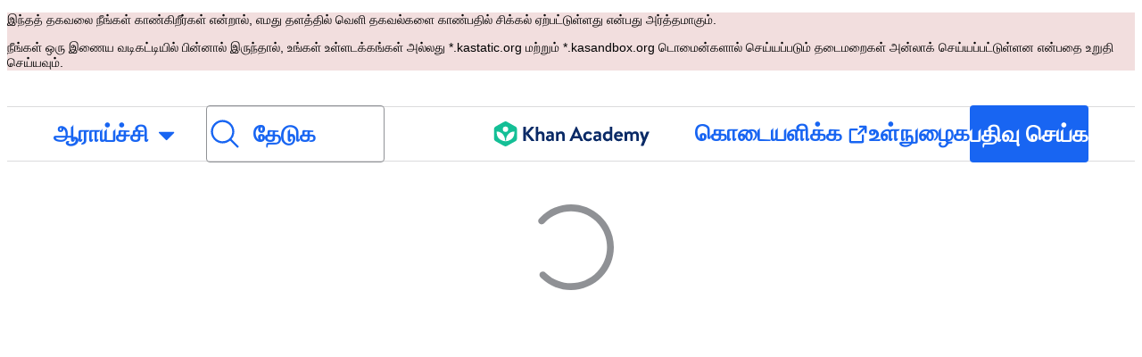

--- FILE ---
content_type: text/javascript
request_url: https://cdn.kastatic.org/khanacademy/848314.e779c5c5bb944df9.js
body_size: 16149
content:
"use strict";(self.webpackChunkkhanacademy=self.webpackChunkkhanacademy||[]).push([["848314"],{126661:function(e){e.exports=JSON.parse('{"5yIPLp":["அடடே!"],"30ETT4":["மன்னிக்கவும் நீங்கள் பதிவேற்ற முயற்சி செய்யும் பக்கம் இல்லை."],"DxWYIs":["கான் அகாடமி முகப்புப்பக்கத்திற்கு செல்லவும்"],"XSlm/0":["இந்த பிரச்சனை தொடர்ந்தால் அல்லது ஏதோவொன்றை நீங்கள் சரி இல்லை என நினைத்தால் தயவு செய்து எங்களுக்கு தெரிவிக்க வேண்டிய இணைப்பு <0>",["0"],"</0> நாங்கள் அதை கண்காணிக்கிறோம்."],"CpcmBV":["அறிக்கையை அனுப்பவும்"],"UV0J8D":["அம்ஹரிக்"],"8HV3WN":["அரபு மொழி"],"zoLu4j":["அசாமி"],"/IkoRr":["அஜர்பைஜானி"],"KhEBDR":["பல்கேரியன்"],"6e+N4u":["பங்களா"],"w9VTXG":["செக்"],"Fo2vDn":["டேனிஷ்"],"DDcvSo":["ஜெர்மன்"],"CZXzs4":["கிரேக்கம்"],"lYGfRP":["ஆங்கிலம்"],"65A04M":["ஸ்பானிஷ்"],"JFI3iH":["பர்ஸியன்"],"DoPN1H":["டாரி"],"nLC6tu":["பிரெஞ்சு"],"RCpRdY":["புல்ஃபுல்தே"],"sGpqyx":["குஜராத்தி"],"3oTCgM":["எபிரேயம்"],"tGjibo":["இந்தி"],"mkWad2":["ஹங்கேரியன்"],"AkeObK":["அர்மீனியன்"],"BQukYF":["இந்தோனேசியன்"],"rJl8hp":["ஐஸ்லாண்டிக்"],"Lj7sBL":["இத்தாலியன்"],"dFtidv":["ஜப்பானியன்"],"17Lyf3":["ஜோர்ஜியன்"],"F/vx72":["காசாக்"],"Fb6WVr":["கெமர்"],"ffJEXe":["கன்னடம்"],"h6S9Yz":["கொரியன்"],"1v5xlu":["கிர்கிஸ்"],"Ot2qtY":["லிதுவேனியன்"],"/0YsGP":["லாட்வியன்"],"sBc/n8":["மங்கோலியன்"],"vKSpmV":["மராத்தி"],"tF97tn":["மலாய்"],"WRBPIL":["பர்மிய"],"P1x1Fb":["நார்வேயன் போக்மால்"],"KIjvtr":["டச்சு"],"S8nPbQ":["ஓடியா"],"u9RZ7+":["பஞ்சாபி"],"trnWaw":["போலந்து"],"xmWhgF":["பஷ்தூ"],"R7+D0/":["போர்ச்சுகீஸ் (பிரேசில்)"],"512Uma":["போர்ச்சுக்கீஸ் (போர்ச்சுகல்)"],"uJc01W":["ரோமானியன்"],"nji0/X":["ரஷ்யன்"],"T6KlzR":["கின்யர்வான்டா"],"dZWZsK":["அமெரிக்கன் குருடிய மொழி"],"paESr6":["ஸ்லோவாக்"],"LSdcWW":["ஸ்லோவேனியன்"],"bE1aWK":["சோமாலி"],"pVxf7b":["அல்பேனியன்"],"9aBtdW":["செர்பியன்"],"UaISq3":["ஸ்வீடிஷ்"],"Yz+oFV":["சுவாஹிலி"],"fb427h":["தமிழ்"],"2SnOmG":["தெலுங்கு"],"SUr44j":["தாய்"],"Kz91g/":["துருக்கி"],"V9+2pH":["உக்ரைனியன்"],"tmwuH9":["உருது"],"b1dG47":["உஸ்பெக்"],"fROFIL":["வியட்நாமியன்"],"89WBNx":["க்ஸோசா"],"6imsQS":["சீனம் (எளிமைப்படுத்தப்பட்டது)"],"DM4gBB":["சீன (பாரம்பரியமான)"],"+v7Dt7":["சுலு"],"bFN8L2":["கான் அகாடமி"],"7WMgxm":["குக்கீ முன்னுரிமைகள்"],"95eO8i":["கீழ்த்தாள்"],"uyJsf6":["எம்மைப் பற்றி"],"qdyV/M":["செய்திகள்"],"k4I7F8":["தாக்கம்"],"3uNIbB":["எமது குழு"],"PJzAMT":["பயிற்சிப் பணியாளர்கள்"],"CvSqQ9":["எங்கள் உள்ளடக்க ஆளுமைகள்"],"Jil/1G":["எமது தலைமைத்துவம்"],"9E65Ob":["எமது ஆதரவாளர்கள்"],"9CgBjH":["எமது பங்களிப்பாளர்கள்"],"K9Kun2":["எங்கள் நிதி பற்றிய விவரங்கள்"],"AranlS":["கான் அகாடமியில் தொழில் வாய்ப்புகள்"],"V+D/YP":["வேலை வாய்ப்புக்கள்"],"4IGEAO":["பயிற்சிப் பணியாளர் வாய்ப்புகள்"],"jfC/xh":["தொடர்பு கொள்ள"],"CRzGla":["உதவி மையம்"],"2TKQsS":["சமூக ஆதரவு"],"ivZpKd":["உங்கள் கதையைப்  பகிர"],"skyYBR":["ஊடகம்"],"Ks5GjD":["எங்கள் குறுஞ்செயலியை பதிவிறக்க"],"pLJXWn":["பாடங்கள்"],"+DEogc":["மொழியை மாற்ற"],"8QSwA8":["தன்னார்வலராக"],"UBFThq":["இலவச உலகத்தரம் வாய்ந்த கல்வியை யாவருக்கும் எங்கேயும் வழங்குவதே எங்கள் நோக்கம்."],"M7sk0o":["கான் அகாடமி என்பது ஒரு 501(c)(3) இலாப நோக்கமற்ற நிறுவனம்."],"+AYB0D":[["donateLink"]," அல்லது ",["volunteerLink"]," இன்றே இணையுங்கள்!"],"2jJHJV":["தள வழிகாட்டி"],"Emv+V7":["பயன்பாட்டு விதிமுறைகள்"],"LcET2C":["தனியுரிமைக் கொள்கை"],"lRwK0n":["மிட்டாய் அறிவிப்பு"],"wZQPfd":["அணுகல் அறிக்கை"],"RdmuDi":["முகநூலில் எங்களை பின் தொடர"],"iofwjj":["டுவீட்டரில் எங்களை பின் தொடர"],"LP2oeZ":["இன்ஸ்டாகிராமில் எங்களை பின் தொடர"],"Ng063n":["கொடையளிக்க"],"JNCzPW":["நாடு "],"J/GZmc":["அமெரிக்க ஐக்கிய நாடு."],"7GbHlU":["இந்தியா"],"J6PdvT":["மெக்சிகோ"],"P7k2N+":["பிரேசில்"],"vXIe7J":["மொழி"],"3c+rtT":["ஆப் ஸ்டோரில் பதிவிறக்கவும்"],"4+X0DJ":["அதை Google Play இல் பெறவும்"],"Bz2rUd":["பாடங்கள், திறன்கள், மற்றும் காணொலிகளைத் தேடுங்கள்"],"A1taO8":["தேடுக"],"wELyS0":["முக்கிய உள்ளடக்கத்திற்கு செல்க"],"sQia9P":["உள்நுழைக"],"e+RpCP":["பதிவு செய்க"],"vcpc5o":["மூடு பட்டி"],"GSr0rF":["மெனு திறக்கவும்"],"54A7TN":["சுழி பட்டியல்"],"poutdK":["பக்கம் தலைப்பு"],"0m7I0y":["மன்னிக்கவும்! நீங்களோ தேர்வுகளில் வேலை செய்யும் போது (புதிர்கள், பிரிவு சோதனைகள், பாட தேர்வுகள் மற்றும் தேர்ச்சி சவால்கள்) நான் செயலிழக்கிறேன். உங்கள் உதவியின்றி உங்களுக்குத் தெரிந்ததை காட்ட இது உங்கள் வாய்ப்பு.\\n\\nமீண்டும் தொடங்க, மூடுதலின் 5 நிமிடங்களுக்கு பிறகு காத்திருந்து, அல்லது மேலே உள்ள தேநீரொன்றையும் முடிக்கவும், நான் வெள்ளை வேலைக்கு திரும்பி திட்டமிடுவேன்!"],"gicxYl":["மன்னிக்கவும், ஆனால் இந்தப் பக்கத்தில் நான் கிடைக்கவில்லை. எனது உதவியின்றி நீங்கள் என்னை அறியலாம். நீங்கள் இதை செய்ய முடியும்!"],"I6uwWJ":["[நேற்று]"],"9JNVLA":["நாளை "],"sTpCUV":["உங்கள் ஆசிரியர், ",["teacherName"],", **",["time"],"** வரை அன்பு முறைமையை அணைத்திருக்கிறார், எனவே நான் இன்னும் பாதுகாப்புடன் பேச முடியவில்லை. உங்கள் ஆசிரியர்களில் யாரும் எந்த நேரத்திலும் தியான முறைமையை முடிக்கலாம்."],"4tqRSO":["உங்கள் ஆர்வத்தை அணைத்துவிட்டது போல தெரிகிறது. இந்த செயல்பாட்டை இயக்குவதற்கு, [கண்மிகோ அமைப்புகள்](",["url"],") மீண்டும் கொண்டு வாரவும்."],"gjn6gJ":["கான் பண்பு বর্তমানে பயன்பாட்டிற்குப் பள்ளியின் இல்லை"],"LYocXy":["கமிகோ வசீகரம் முடக்கப்பட்டது"],"JKxauc":["கமிகோ குரலை நிறுத்தவும்"],"vBf+wr":["காணமிகோ குரலை இயக்கவும்"],"TVEatU":["ஒலிக்குறிக்கையை முடக்கப்பட்டது"],"dWNML2":["மொழி ஒலிப்பைப் போடாதே"],"pKFHf1":["ஒலிக்குறிக்கையைத் TURN ON செய்யுங்கள்"],"+lD/SN":[["seconds","plural",{"one":["வினை நன்கொளியவில்லை. அடுத்த முயற்சி ","#","s இல் இருக்கும்"],"other":["வினை நன்கொளியவில்லை. அடுத்த முயற்சி ","#","s இல் இருக்கும்"]}]],"bRvZvA":[["totalPageCount"]," -இன் ",["currentPage"]],"ntZb6F":["உங்கள் விருப்ப மொழி இப்போது ",["0"]," என்பதாக அமைக்கப்பட்டுள்ளது. நீங்கள் இதைக் கண்மிகோ விருப்பங்களில் எப்போதும் மாற்றலாம்."],"N3o+Wo":[["languageLocalName"]," - இயல்புநிலை"],"kf83Ld":["உருவானது எந்தவொரு தயாராக்கத்திற்கும் தடை"],"OolvvN":["அடடா! உங்கள் பயனர் கணக்கின் தகவலை ஏற்றுவதில் சிக்கல் ஏற்படுகிறது என்று தோன்றுகிறது."],"FgAxTj":["வெளியேறு"],"lCF0wC":["புதுப்பி"],"kU8xDj":["ஆசிரியர்களுக்கான கண்ணூட்டம்"],"2POOFK":["இலவசம்"],"Kzy2d8":["மேலும் தகவல்"],"sW5OjU":["இந்தத் தேவை நடைமுறைபடுத்தப்படுகிறது"],"LLAa/9":["விருப்பத்திற்குட்பட்டது"],"y5p2bQ":["நீங்கள் அறிவீர்களா?"],"XnGvPC":["நீங்கள் யார் என்றாலும், கன் அகாடமியில் மேலும் ஒரு திறனைப் பெறுவதன் மூலம் கற்றல் வளர்ச்சி பெற முடியும்."],"I4wbpi":["கற்கர்கள்  spent ",["actualMinutes"]," பெல்லியோன வினயங்கள் களிபிராத்தி insidersி பற்புகும் ",["aproxMinutes"]," கன்ட்ஸைகள் ",["actualYears"]," களிபிராத்தித்த வினயங்களில conjunction છે."],"dHTAm0":["கற்றல் செயல்பாடுகள்"],"MNUEEb":["பெற்றோர்கள் கருவிகள்"],"44n5bf":["ஆசிரியர் கருவிகள்"],"9h7zb4":["நிர்வாகக் கருவிகள்"],"fWzAbm":["என் ஆவணங்கள்"],"mGNs+z":["எழுத்து பயிற்சி"],"YzeZW2":["எழுத்து பயிற்சியாளர் (ஆங்கிலம் மட்டும்)"],"+G6nmv":["கான்மாகோ"],"mALQCE":["அடடா. ஏதோ தவறு நடந்துவிட்டது. தயவுசெய்து மீண்டும் முயற்சிக்கவும்."],"zglT3i":["அதைப் பார்த்து அதன் பாடநெறிகளைப் பார்க்க ஒரு வகையைத் தேர்ந்தெடுக்கவும்"],"8tjQCz":["ஆராய்ச்சி"],"p6NueD":["புதிய"],"cV9Teo":["மெனுவை ஆராய்க"],"4q1KwJ":["முதன்மை மெனு"],"lc8w5L":[["0"]," துணை பட்டி"],"mQn6gx":["கான் அகாடமி பற்றி"],"qYpD+t":["அறிவிப்புகள் இல்லை. நீங்கள் கற்பதற்கு திரும்பச் செல்லலாம்!"],"iDNBZe":["அறிவிப்புகள்"],"U9EEUz":["உங்களிடம் புதிய அறிவிப்பு உள்ளது"],"Ll6jbj":["உங்கள் புள்ளிகளை கோர உள்நுழைக"],"tJU0+a":["கான் அகாடமி வகுப்பு அறை"],"2XZ3pO":["கற்கும் முகப்பு"],"FyqC6I":["ஆசிரியர் முகப்பு"],"iAq5NJ":["பெற்றோர் முகப்பு"],"n+cdSt":["நிர்வாகி முகப்பு"],"Tz0i8g":["அமைப்புகள்"],"c3XJ18":["உதவி"],"rw3/co":["பயனர் மெனு"],"HMmg5J":["நீங்கள் ஒரு இணைய வடிகட்டியில் பின்னால் இருந்தால், உங்கள் உள்ளடக்கங்கள் அல்லது *.kastatic.org மற்றும் *.kasandbox.org டொமைன்களால் செய்யப்படும் தடைமறைகள் அன்லாக் செய்யப்பட்டுள்ளன என்பதை உறுதி செய்யவும்."],"VvXNI+":["இந்தத் தகவலை நீங்கள் காண்கிறீர்கள் என்றால், எமது தளத்தில் வெளி தகவல்களை காண்பதில் சிக்கல் ஏற்பட்டுள்ளது என்பது அர்த்தமாகும்."],"8OXcXf":["கான் அகாடமி இந்த உலாவியை ஆதரிக்கவில்லை."],"WmAVp8":["கான் அகாடமி பயன்படுத்த நீங்கள் வேறொரு வலை உலாவியைப் மேம்படுத்த வேண்டும்."],"fcsdyP":["புதுப்பிக்கத் தொடங்க கீழே உள்ள விருப்பங்களில் ஒன்றைத் தேர்ந்தெடுக்கவும்."],"XE1uP/":["மோசில்லா ஃபயர் ஃபாக்ஸ்"],"LGPRM7":["மைக்ரோசாஃப்ட் விளிம்பு"],"RRPFHD":["கூகுள் குரோம்"],"RxZ9Rz":["அடடா, ஒரு பிழை நேர்ந்துவிட்டது போல் தெரிகிறது. நீங்கள் இப்பொழுது ",["refreshLink"]," செய்யவேண்டும். இந்த பிரச்சனை நீடித்தால், ",["issueLink"],"."],"vx1ZqM":["எங்களிடம் சொல்லுங்கள்"],"zSmxHz":["புதுப்பி"],"/smmSS":["என்னை வழிகாட்டு"],"1okPHv":["நான் உடனடியாக செயலக்குழியில் இல்லை காரணத்தால் காத்திருந்து நீங்கும். பின்னர் தயவுசெய்து முயலவும்."],"o2CMkd":["உங்கள் ஆசிரியரின் அரட்டை நடத்தைமற்றோடு சேரவவிற்கு திரும்புங்கள்!\\n\\nமீண்டும் உங்களின் முழு திறன்களும் உங்களிடமிருக்கின்றன, நான் வளர்ந்துகொள்ள சிறந்த ஆசிரியராக இருப்பேன்!"],"d046ny":["இது உங்கள் மாணவர் பார்வை!\\n\\n**உங்கள் மாணவர்களைச் சந்திக்கும் போது இருப்பதைப்போல் நான் பதிலளிப்பேன்.** எனக்கு ஒரு சுழல் கொடுங்கள்!"],"8w5L2z":["இந்த உரையாடலை மீள தொடங்கும்போது ஒரு பிழை ஏற்பட்டது. மீண்டும் முயற்சிக்க வெள்ளா, பக்கம் புதுப்பிக்க அல்லது புதிய உரையாடலைத் தொடங்கவும்."],"vPF04k":["புதிய உரையாடலை தொடங்கவும்"],"nrFaq8":["நான் கான் மிகோ - உங்கள் AI பட்டியல் உதவி. எனது அலுவலர்களுக்கும் மாணவர்களுடனும் புதிய இலக்குகளை அடைய உதவும்."],"9KpdYV":["நான் இன்னும் புதியவன் என்பதால் கொஞ்சம் தவறுகள் செய்யவும். உங்கள் தவறுகள் கண்டுபிடிப்பினால், எங்க வீடு வாசல் அடையாளத்துக்கு கிளிக் செய்யவும். உதாரணமாக, நான் உங்களுக்கு தவறான கணிதத்தை அளித்தால், திரும்புமின் வாசல் கிளிக்கவும்."],"2owsjT":["என்னை பாதுகாப்பாகப் பயன்படுத்த சில குறிப்புகள்:\\n- எனக்கு அனுப்பும் செய்திகளில் எந்தவொரு தனிப்பட்ட விவரங்களையும் உள்ளடக்க வேண்டாம்.\\n- மாணவர்கள் கான் மிகோவைப் பயன்படுத்தினால், அவர்களிடமிருந்து உரையாடல்கள் குறித்து மதிப்பீடு செய்ய உரையாடல் வரலாற்றைப் பயன்படுத்தவும்."],"xQ7e1K":["\\"எனக்கு புரிகிறது\\" என்பதனை கிளிக் செய்யவும்"],"5ZRfjk":["நான் புரியுகிறேன்"],"B+a5lu":["வணக்கம். நான் ",["CHAT_BOT_NAME"]," - உங்கள் AI வழிகாட்டி. நான் கான் அகாடமியில்மூலம் கற்றல் தீர்வுகளை வழங்க AI உதவியைப் பயன்படுத்துகிறேன். இது எனக்கு மிகுந்த மகிழ்ச்சி!"],"Z7obhq":["நான் இன்னும் புதியவன் என்பதால் கொஞ்சம் தவறுகள் செய்யவும். உங்கள் தவறுகள் கண்டுபிடிப்பினால், எங்க வீடு வாசல் அடையாளத்துக்கு கிளிக் செய்யவும். உதாரணமாக, நான் உங்களுக்கு தவறான கணிதத்தை அளித்தால், திரும்புமின் வாசல் கிளிக்கவும்."],"tGm0Ui":["இன்னும் கற்று தொடங்க \\"எனக்கு புரிகிறது\\" என்பதனை கிளிக் செய்யவும்."],"+ZEIt5":["இந்த உள்ளடக்கத்தைப் பார்க்க உங்களுக்கு அனுமதி இல்லை"],"7p5kLi":["முகப்பு பலகை"],"/+PQ0p":["எனது பிடித்தவை"],"GdgCoi":["திட்டம்"],"hYgDIe":["உருவாக்கு"],"aBVFl3":["பகுப்பு செய்யவும் "],"XYLcNv":["ஆதரவு"],"rjZpLn":["கற்க"],"g20SMS":["எல்லா கருவிகள்"],"nuwdKq":["வண்டல பெருக்க"],"Nj+Ngg":["பல்வேறு தலைப்புகளில் ப்லுக்கெட் கேள்விகளை உருவாக்கவும்."],"CS/SbE":["உரைத்தொகுப்புக"],"tMBxOA":["மாணவர்களுக்கான எளிதான புரிதலுக்கு உதவ கையுறுத்தப்படும் பகுதிகளாக சிக்கலான உரைகளை உடைத்தல்."],"vbmUWQ":["வகுப்பு செய்தித்தாள்"],"W50dNO":["வகுப்பின் செயல்பாடுகள் பற்றிய பெற்றோருக்கு தகவலை வழங்குவதற்குப் பிற வார்த்தைகளில் இல்லை."],"EBVjqh":["வகுப்பு கணிப்பு"],"3gVo6T":["மாணவர்களின் செயல்திறன் மற்றும் போக்குகளை மதிப்பீடு செய்யவும்."],"STbjD9":["தெளிவான வழிகாட்டுதல்"],"Ga7ky/":["ஒதுக்கீடுகள் மற்றும் செயல்பாடுகளுக்கான சுருக்கமான, பின்பற்ற எளிய உத்தரவுகளை உருவாக்கவும்."],"qBRiWp":["விவாத ஊக்கங்கள்"],"8/3TIn":["உருக்கொட்டல்களுடன் நாட்டிய விரைவுகளை உருவாக்குக."],"aCVoMU":["வெளியேறும் டிக்கெட்"],"3/zyuh":["மாணவரின் புரிதலில் சோதனை செய்ய வினாக்களை உருவாக்குக."],"lurblM":["மகிழ்ச்சி வகுப்பு சுருக்கக் கவிதை"],"l9/Eie":["சமச்சீர் வகுப்பின் நியாபககால நிமிடங்களை கவிதைத் தொகுப்பில் மாற்றுக."],"L2iOam":["IEP உதவியாளர்"],"ATszcS":["தனிப்பட்ட தொழில்நுட்ப ஒலிமிதங்களாக ை விளக்கங்களைக் கொண்டுவரும் பாலி தேவாடிநீரின் இலக்கிய ஒழுங்கு அமையவும்."],"raPyFk":["குறிப்பு: இக்கட்டுரை ஒரு வரைவு மட்டுமே மற்றும் முழுமையான அல்லது இறுதி தனிப்பட்ட கல்வி திட்டம் அல்ல. இது உங்கள் தொழில்முறை தீர்மானம், மதிப்பீடு மற்றும் பகுப்பாய்வை அடிப்படையாக கொண்டு மேலும் சிறப்பிக்கப்படவேண்டும். இறுதி தனிப்பட்ட கல்வி திட்டம் மாணவரின் குறிப்பிட்ட தேவைகளுக்கு உருப்படியாக இருக்க வேண்டும் மற்றும் அனைத்து செல்லுபடியாகும் பள்ளிக் கொள்கைகள் மற்றும் சட்ட அவசரங்களுக்கு இணங்க இருக்க வேண்டும் என்பதை உறுதி செய்யவும்."],"PABCoQ":["தகவல்படுத்தல் உரை"],"+5oSbW":["பல்வேறு தலைப்புகளில் தகவல்தொகுப்பை உருவாக்கவும்."],"2eGv97":["கற்றலின் நோக்கம்/கள்கள்)"],"fhWySS":["வழிகாட்ட கள அரியவியல் கற்றல் இலக்குகளை உருவாக்கவும்."],"yz86U+":["பாட சொந்தக் கறிகாலை"],"dNLWvw":["மாணவர்களை ஈர்க்க கண் திறமிக்க பாட தொடர்களின் திட்டம்."],"7VH3iq":["பாடத்திட்டம்"],"jUgF81":["உங்கள் கல்வியியல் மற்றும் மாணவர்களின் தேவைகளுக்கு பொருந்திய கட்டமைப்பு மற்றும் விரிவான பாடத்திட்டங்களை உருவாக்கவும்."],"T/DpUW":["பரிந்துரை மடக்கு"],"uR2rux":["விருப்பமுடைய பரிந்துரைகள் லேட்டர் உருவாக்கவும்."],"lOyyM+":["தரப்படுத்தி"],"QlT8fo":["குறிப்பிட்ட உரையின் ஒப்பனைப்படுத்தலை வடிவமைக்கவும்."],"3kaL7s":["இது தொடர்புடையதாக மாற்றவும்!"],"digxmc":["வகுப்பு செயல்பாடுகளை ஊக்கப்படுத்த மாணவர்களின் வாழ்க்கை மற்றும் ஆர்வங்களுடன் பாட இணைப்பு."],"FPglUm":["பல்வேறு தேர்வின் புதிர்"],"/M65nx":["எவ்வளவோ தலைப்புகளில் மதிப்பீடு செய்யப்படும் பவன் தேர்வர்களை உருவாக்கவும்."],"+g7tug":["கேள்விகள் கட்டமைப்பு"],"/WQtks":["சிறப்பமான பயிற்சிப் பிரிவிற்கான கேள்விகளை உருவாக்கவும்."],"uyfMbO":["உலக சார் பின்னணி உருவாக்கி"],"UkRw+r":["பாட தலைப்புகளை ஈர்க்கக்கூடிய உலகமெய் எடுத்துக்காட்டுகளும் பயன்பாடுகளும் இணைக்கவும்."],"5wpHZE":["ஒதுக்கீடுகளை பரிந்துரைக்கவும்"],"8FGeto":["உங்கள் மாணவர்கள் அடுத்தது எதைச் செய்ய வேண்டும் என பரிந்துரை பெறவும்."],"BMaOsq":["எனது அறிவினை புதுப்பிக்கவும்"],"4sNijO":["பல்வேறு பாடப்பகுதிகளில் உள்ளடக்க அறிவைப் புதுப்பிக்கவும்."],"Av4Quo":["அறிக்கை அட்டை கருத்துக்கள்"],"eywkhV":["தனிப்பட்ட, கட்டுமான அறிக்கை அட்டைக்கு கருத்துக்களை உருவாக்குக."],"SUMESK":["ரூப்ரிக் உருவாக்குபவர்"],"tyElK2":["விருப்பங்களையும் மதிப்பிடல்களையும் எளிதாக்க உறுதிப்படுத்தங்களுக்கு தெளிவான, விவரிக்கையான மதிப்பீட்டு நிரலை உருவாக்குவதில்."],"Zwepwv":["புத்திசாலி இலக்கு எழுதுபவர்"],"4Elzs6":["குறிப்பிட்ட, அளவிடக்கூடிய, அடையக்கூடிய, சம்மந்தப்பட்ட மற்றும் நேரடியாக இருக்கும் இலக்குகளை உருவாக்குக."],"mG3XdJ":["மாணவரின் உரையாடலின் வரலாற்றை சுருக்குங்கள்"],"loyiva":["அமூடிய பாதிமத்தான ",["0"]," மற்றும் ",["0"]," வரைக்கும் ஆராதனை ",["1"]," நிறுத்துக (ஆரம்ப ",["2"],")"],"7tCbFU":["உரை மறுபதிப்பை உருவாக்குதல்"],"Kjd5mW":["உங்கள் வழிகாட்டு தேவைகளை ஏற்ற முடிவுப் பகுதியில் உள்ள உரையை மாற்றவும்."],"8y87Qt":["GPT உடன் பேசுக"],"v6tFeC":["GPT-4o மோட்டலுடன் ஒரு உரையாடல் உட்புகுதல்."],"sRuvak":["உங்கள் குழந்தைகளின் செயல்திறனையும் நாட்டத்தொடர்களையும் ஆய்வு செய்யுங்கள்."],"2B2uRU":["இப்போது உங்கள் குழந்தைகள் பணிக்கணாக பரிந்துரைகளை பெறுங்கள்."],"wsNMma":["குழந்தை அரட்டையின் வரலாற்றை சுருக்கவும்"],"hgUMw3":["குழந்தை கான் மிகோ அரட்டைத் தொகுப்புகளின் சுருக்கங்களிலிருந்து நுண்ணறிவு பெறுங்கள்."],"rlC+mB":["பாடம் சுருக்க பேச்சு"],"xjd6X0":["ஒரு பாடத்தின் தனித்தன்மைகளைப் பற்றிய ஒரு சுருக்க வாரம் அல்லது பல பள்ளிகளில் ஒரு மாணவர் முன்னேற்றத்தின் சார்ந்து பெறவும்."],"wwCRjg":["பள்ளி செய்திமடல்"],"l2Uboz":["ஆசிரியர்களைக் கலந்துகொள்ளவும் பள்ளி நடவடிக்கைகள் குறித்த தகவல்களை தகவல்களை உடன் முழுவிதான கர்த்தி பத்திரிகைகளை தயாரிக்கவும்"],"RgmNpB":["கேள்விகளை உருவாக்குகிறது..."],"bfgr/e":["கேள்வி/ வினா"],"x5qQ1g":["பதில் ",["letter"]],"NOdFZR":["உருவாக்குகிறது..."],"b3G8+O":["இது சில நிமிடங்கள் எடுக்கலாம்."],"iSht+l":["இந்த புலம் காலியாக இருக்க முடியாது."],"Oi/9VQ":["இந்த புலத்தில் HTML குறிச்சொற்கள் இருக்க முடியாது."],"nJyysv":["ஏற்கென கேட்கப்பட்ட பதில்கள் அனுமதிக்கப்படாது."],"cvWIZI":["கேள்வியை தவிர்க்கவும்"],"OzPckO":["கேள்வியை வைத்திருக்கவும்"],"STxlMY":["வினா தொகுப்பு தலைப்பு"],"n5rGs6":["கேள்வி தொகுப்பு விளக்கம்"],"enzGAL":["கேள்விகள்"],"6foA8n":["நீங்க உறுதியாக சொல்கிறீர்களா?"],"zLZGr1":["இந்த கேள்வியை நிச்சயமாக நீக்க நீங்கள் உறுதியாக இருக்கிறீர்களா?"],"dEgA5A":["ரத்து செய்"],"IatsLx":["அழிக்கக்கேள்வி "],"xLGAhW":["கான்மிகோவின் டெக்கிலிருந்து கேள்வி ஒன்றை சேர்"],"SHsjTW":[["num","plural",{"one":[["used"]," / ","#"," எழுதி"],"other":[["used"]," / ","#"," எழுத்துக்கள்"]}]],"YyEvbd":["கணித விசையகம் மூடு"],"39XxYd":["கணித விசையகத்தை திறக்கவும்"],"UvvCgn":["கணித உள்ளீட்டு பெட்டி"],"mmv7Cy":["சிறப்புக் கூற்றினை நீக்கு"],"jJXcKe":["சிறப்புக் கூற்றினை சேர்"],"bmBH4p":["குறிப்பு #",["pos"]],"wyOokZ":[["error"]," காட்சிப் படுத்தலில் பிழை"],"P6KUyP":["உங்கள் பதில் கிட்டத்தட்ட சரியானதாகவும், ஆனால், தாராளமாக பை குறித்து நீங்கள் எழுதலாம். பை மடங்குகள் போல 12 பை அல்லது 2/3 பை செருகி பதியுங்கள்."],"3Bkx/M":["இன்னும் இந்த கேள்விக்கு பதிலளிக்க வேண்டிய பல பகுதிகள் உள்ளன."],"Ctob3N":["எங்களால் உங்களது பதிலை புரிந்துக்கொள்ள முடியவில்லை. உங்கள் பதிலை கூடுதல் உரை அல்லது குறியீடுகளில் சரிபார்க்கவும்."],"dPoQy+":["உங்கள் பதில் கிட்டத்தட்ட சரியானதாகும், ஆனால் அதை எளிமைப்படுத்த வேண்டும்."],"Vg6lSH":["உங்கள் பதில் கிட்டத்தட்ட சரியானதாகும், ஆனால் இறுதியில் ஒரு <code>\\\\%</code> காணப்படவில்லை."],"5FfeVU":["நான் ஒரு கணினி. நீங்கள் (*) குறியை பெருக்கல் குறியாகப் பயன்படுத்தினால் நான் பெருக்கலை மட்டும் புரிந்து கொள்வேன்."],"sayGrO":["உங்கள் பதில் காலியாக உள்ளது."],"+7XVX0":["உங்கள் பதில்களை சுருக்கவும்."],"qnjH1N":["உங்கள் பதில் தவறான நிலைமை கொண்ட மாறி ஒன்றை உள்ளடக்குகிறது."],"we8KJd":["உங்கள் பதில் தவறான மாறி எழுத்தை உட்கொண்டிருக்கிறது."],"FegogK":["ஒவ்வொரு வரிசைக்கும் நீங்கள் ஏதாவது ஒன்றை தேர்ந்தெடுத்திருப்பதை உறுதிசெய்யவும்."],"GLBKO/":["செல்லாத தேர்வு தெரிவு"],"id9kPp":["மன்னிக்கவும், எனக்குப் புரியவில்லை!"],"tlW4v9":["குறிப்புகள்"],"uxfcrd":["மற்றொரு குறிப்பைப் பெறுங்கள்"],"y4e1p9":["மன்னிக்கவும், இந்த கேள்வியின் பகுதி இனி கிடைக்கப்பெறாது. \uD83D\uDE05 கவலைப்படாதீர்கள், இந்தப் பகுதியில் நீங்கள் மதிப்பீடு செய்யப்பட மாட்டீர்கள். தொடருங்கள்!"],"tCvvdq":["தொடர்ந்து முயற்சி செய்க"],"KDw4GX":["மீண்டும் முயல்க"],"9td1Wl":["பரிசோதி"],"NLBmwk":["சரி!"],"jdU2p1":["அடுத்த கேள்வி"],"P+4OPT":[["title"],"க்கு செல்லலாக"],"Hp1l6f":["நடப்பு "],"t2rBZB":["சரி"],"uUvmBo":["சரியானது (தேர்ந்தெடுக்கப்பட்டுவிட்டது)"],"Sewdux":["தவறு"],"XQfc1o":["தவறானது (தேர்ந்தெடுக்கப்பட்டுவிட்டது)"],"BRvU04":["விளக்கத்தை மறைக்கவும்"],"vzH+7Z":["விளக்குக"],"OV/JbF":["உங்கள் பதிலை மதிப்பீடு செய்ய முடியவில்லை."],"L3EhRH":["உங்களுக்கு எந்தவொரு இடங்களும் முடியாமல் புறப்படுவது போல தெரிகிறது "],"QpzKWV":["தவறான பதிலாக உள்ளீடு செய்யப்பட்டது."],"keIXpv":["ஒரு முழு, $6$ ஐ போன்று"],"Lf87Wq":["$1/2$ அல்லது $6/10$ ஐப் போன்று ஒரு *தகு* பின்னம்"],"NdGXcB":["$3/5$ போன்ற ஒரு *எளிய தகு* பின்னம்"],"x0k7/G":["$10/7$ அல்லது $14/8$ ஐப் போன்ற ஒரு *தகா* பின்னம்."],"YnXyFQ":["$7/4$ போன்ற ஒரு *எளிய தகா* பின்னம்"],"R75vPI":["$1\\\\ 3/4$ போன்ற ஒரு கலப்பெண்"],"Jlj2Go":["ஒரு *சரியான* தசம எண், $0.75$ ஐ போன்று"],"TJyohW":["$12.34\\\\%$ போன்ற ஒரு சதவீதம்"],"Sf4AJx":["$12$ பை அல்லது $2/3$ பை போன்ற பை இன் மடங்கொன்று."],"qVQETK":["**உங்கள் பதில் இவ்வாறு இருக்க வேண்டும்** "],"aMc5QP":["உங்கள் பதில்:"],"fv0fwo":["புள்ளிகளைச் சேர்க்க இங்கு சொடுக்கவும்"],"cEMEcK":["முனைப்புள்ளிகளை சேர்ப்பதற்கு இங்கே சொடுக்கவும்"],"mDA7px":["பொருந்தக்கூடிய அனைத்து பதில்களையும் தேர்வு செய்வதற்கு படத்தில் உள்ள ஒவ்வொரு புள்ளியையும் தட்டுங்கள்."],"VSIVf5":["ஒரு பதிலைத் தேர்வு செய்ய படத்தின் மீதுள்ள ஒவ்வொரு புள்ளியையும் தட்டுங்கள்."],"KgkL6U":["பொருந்தக்கூடிய அனைத்து பதில்களையும் தேர்வு செய்வதற்கு படத்தில் உள்ள ஒவ்வொரு புள்ளியையும் சொடுக்குங்கள்."],"gHukFm":["ஒரு பதிலைத் தேர்வு செய்ய படத்தின் மீதுள்ள ஒவ்வொரு புள்ளியையும் சொடுக்குங்கள்."],"RD5mEd":["தேர்வுகள்:"],"+PGpFX":[["num","plural",{"one":["#"," பதில்"],"other":["#"," பதில்கள்"]}]],"tgSGI1":["விடைதேடல் விருப்பங்களை மறை"],"DkK8wU":[["num","plural",{"one":["நகர்வுகள்: ","#"],"other":["நடவடிக்கைகள்: ","#"]}]],"vppdTO":["விளக்குகளை மாற்ற தள நிரப்பிகள் மீது சொடுக்கவும்."],"rHAKoP":["நீங்கள் தொடர்வதற்கு விளக்குகள் அனைத்தையும் இயக்க வேண்டும்."],"8iQicA":["அணியில் உள்ள அனைத்து கட்டங்களையும் நிரப்பி உள்ளீர்களா என்பதை உறுதி செய்துக் கொள்ளவும்."],"jNGzub":["ஒரு மூலக்கூறு கட்டமைப்பு வரைபடம். எளிமைப்படுத்தப்பட்ட மூலக்கூறு-உள்ளீடு வரி-நுழைவு அமைப்பு குறியீடு: ",["content"]],"kB43jn":["திசையை மாற்று"],"lJn4ux":["வட்டத்தை திறந்தவாறு வைக்கவும்"],"7p2s46":["வட்டத்தை நிரப்பு"],"KlKiWk":["வகுத்தல் எண்கள்:"],"4Er+WD":["வகுத்தல் எண்கள் ",["divRangeString"]," இந்த எல்லையில் உள்ளதா என்பதை தயவுசெய்து உறுதிப்படுத்திக் கொள்ளவும்."],"yqIcUX":[["lineRange"]," கோடுகள்"],"o5nRMM":[["lineNumber"]," கோடு"],"7s0l40":["இந்த ",["questionSymbol"]," குறியானது உரைப்பகுதியின் பரிந்துரைக்கப்பட்ட இந்த பாகத்தின் கேள்வியை ",["questionNumber"]," குறிக்கிறது."],"JT+otx":["இந்த ",["sentenceSymbol"]," குறியானது ஒரு கேள்வியில் பரிந்துரைக்கப்பட்ட பின்வரும் வரியினை குறிக்கிறது."],"bEBWJ5":["கோடு"],"zdXFxN":["வாசிப்பு உரைப்பகுதியின் ஆரம்பம்."],"kZwnd0":["வாசிப்பு உரைப்பகுதி அடிக்குறிப்பின் ஆரம்பம்."],"CpfhFc":["வாசிப்பு உரைப்பகுதியின் முடிவு."],"lWJfnk":["[கேள்விக்கான அடையாளம் ",["number"],"]"],"DAJnrL":["[வட்ட அடையாளம் ",["number"],"]"],"QNk2ob":["[வாக்கியம் ",["number"],"]"],"OiWWrh":["வரைபடங்களை உருவாக்க இழுத்துப் பிடிக்கவும்"],"FtNmL+":["புள்ளிகளைச் சேர்க்க சொடுக்கவும்"],"ocUvR+":["தவறு"],"c+xCSz":["சரி"],"1UzENP":["இல்லை"],"l75CjT":["ஆம்"],"TOrfXA":["தயவுசெய்து பதிலின் சரியான எண்ணினை தேர்வு செய்யவும்."],"4qU+5W":["மற்ற பதில்கள் தேர்வு செய்யப்பட்டிருக்கும் போது ‘இவற்றில் எதுவுமில்லை’ தேர்வு செய்யப்படாமலிருக்கலாம்."],"uNJyL5":["இவற்றில் எதுவுமில்லை"],"ZMrarH":[["numCorrect"]," விடைகளைத் தேர்வு செய்யவும்:"],"gWOExU":["பொருந்தக்கூடிய எல்லாப் பதில்களையும் தேர்ந்தெடுக்கவும்:"],"RB2plc":["1 பதிலைத் தேர்ந்தெடுக்கவும்:"],"dhUvvc":["(தேர்ந்தெடுப்பு ",["letter"],", பரிசோதித்தல், சரியானது)"],"rxOP8c":["(தேர்ந்தெடுப்பு ",["letter"],", சரியானது)"],"97ABOL":["(தேர்ந்தெடுப்பு ",["letter"],", பரிசோதித்தல், தவறானது)"],"r0fz3q":["(தேர்ந்தெடுப்பு ",["letter"],", சரியானது அல்ல)"],"om7R2V":["(தேர்ந்தெடுப்பு ",["letter"],", பரிசோதித்தல்)"],"gx/+Sg":["(தேர்வு ",["letter"],")"],"MIwvh6":["தேர்ந்தெடுக்கப்படவில்லை"],"ztj5cZ":[["num","plural",{"one":["#"," தேர்வு தேர்ந்தெடுக்கப்பட்டது"],"other":["#"," தேர்வுகள் தேர்ந்தெடுக்கப்பட்டன"]}]],"X4SpWq":["திரும்பக் கொண்டு வருதல்"],"pU0klC":[["letter"]," தேர்ந்தெடுப்புக்கான திறந்த பட்டி"],"3kD9EP":["விடைகள் உருட்டவும்"],"N1pB5g":["தகவலின் தொடக்கத்தை பார்க்க பிரித்துப் பார்க்கவும்"],"nYgFBk":["தகவலின் முடிவை பார்க்க பிரித்துப் பார்க்கவும்"],"fzazy4":["வினையின் அம்பு வலது புறமாக சுட்டிக்காட்டுகிறது."],"0W+6G5":["என்னால் அந்த அலகுகளை புரிந்துக் கொள்ள முடியவில்லை."],"HiYbTA":["உங்களுடைய குறிப்பிடத்தக்க வடிவங்களை சரி பார்க்கவும்."],"fdJpUH":["எண்ணளவில் இந்த விடை தவறானது."],"iuaqjl":["உங்களது அலகினை சரிபார்க்கவும்."],"/FXKlc":["எனக்கு அது புரியவில்லை"],"Z3FXyt":["ஏற்றப்படுகிறது..."],"AKljty":["காணொலி எழுத்துப்படி காண்க"],"Wy3vms":["கான் அகாடமி காணொலி கொள்கலன் (video wrapper)"],"h5X1Va":["கணிதம் - விசைப்பலகை"],"SdDkl5":["கணித அடிப்படை உள்ளீட்டு விருப்பங்களை இணைக்க keyboard/mouse பயன்பாடு"],"U43X6V":["சைன்"],"i0wvbn":["கோசைன்"],"B85lYU":["டான்"],"w4dnQV":["மன்னிக்கவும், இந்த காட்சி ஏற்றப்பட முடியவில்லை."],"Fx/ekI":["மன்னிக்கவும், இந்த காட்சி உங்களின் மொழியிலே கிடைக்கவில்லை."],"sLtxk1":["பதில் தேர்ந்தெடுக்கவும்"],"vgPh2K":["புள்ளி சேர்க்க"],"IDPte7":["புள்ளி அகற்றுங்கள்"],"R+9X05":["வரைபடத்துடன் தொடர்பு கொள்ள Shift + Enter உள்ளிடவும்"],"OGGVXp":["இடைநிலை அம்சங்கள்: ",["elements"]],"3bsZe/":["இடைநிலை அம்சங்கள் இல்லை"],"fQcvQA":["உறைப்போக அமைந்து"],"ckQ88l":["மூடப்பட்டது திறக்கவும்."],"FP1nij":["திட்டப்படுத்திய உருப்படிகள் மூலம் நகர்வதற்கான டேப்க் விசையை பயன்படுத்தவும். பேச்சசெய்யும் உருப்பிட நிலைக்குள் ஒதுக்கப்படும்போது கட்டுபனி + சிஃப்ட் + அள்ளைகளைப் பயன்படுத்தி அதை நகர்த்தவும்."],"U6Jyjm":["நீங்கள் செயல்படுத்துவதற்கு Shift + Enter ஐ அழுத்தவும். மூவ அரசியல் அத்துடன் நேரடியாகவும் துணை இயக்கங்களை செயல்பு செய்யும் வாய்ப்பு திரையில் செயல்படுத்தத்தேவைச் செய்திகள் உள்ளது; அது உட்புற உச்சவளையில் இணையபட்டது."],"kgDQJI":["புள்ளி ",["num"]," ",["x"]," கமா ",["y"]," இல்."],"nLrxxb":["ஒரு இணங்க அனுக்கத்தில் ஒரு வட்டம்."],"PSexDz":["வட்டம். மையப் புள்ளி ",["centerX"]," கமா ",["centerY"]," இல் உள்ளது."],"cbbQfV":["வயிற்றுப் மேட்டில் 4-பக்கம் உடன் ஒரு உச்சிவளைவு."],"RZP1Qy":["மண்டலத்தின் இறுதி புள்ளி வலது புறத்தில் ",["radiusPointX"]," மற்றும் ",["radiusPointY"],"."],"yO4jfs":["போக்கு விலாசம் வண்ணம் ",["radius"],"."],"huuq8Z":["வட்டத்தின் மீது புள்ளிகள் ",["point1X"]," கமா ",["point1Y"],", ",["point2X"]," கமா ",["point2Y"],", ",["point3X"]," கமா ",["point3Y"],", ",["point4X"]," கமா ",["point4Y"]," இல் உள்ளன."],"DVU4ua":["ஒரு ஒருங்கான உள்ளகத்தில் உள்ள கோடு."],"U3uJCq":["கோடுக்கு இரண்டு புள்ளிகள் உள்ளன, புள்ளி 1 ",["point1X"]," கமா ",["point1Y"]," இல் மற்றும் புள்ளி 2 ",["point2X"]," கமா ",["point2Y"]," இல் உள்ளது."],"GaMeME":["அது புதிக்கையை ஏற்ற முயல்கிறது இடது கிடைக்கும் வரை இருப்போம்."],"kRnJn7":["அதை சுன நிறைவு இடது வாழ்க்கையானது நிகழ்ச்சைக்கு சிக்கும்."],"9Atq97":["அதை சுனிய நிறைவு சுழலின்வலையை கொண்டுள்ளது."],"zgvSjF":["அதே சுனிய நிறைவு இல்லாமல் இருக்கிறது."],"KXI9IS":["நிலை X-அச்சில் ",["xIntercept"]," வளைவில் கடந்து செல்கிறது."],"VyLaqb":["கோடு 0 கமா ",["yIntercept"]," இல் Y-அச்சை குறுக்கின்றது."],"hu7r4T":["கோடு X-அச்சு ",["xIntercept"]," கமா 0 இல் மற்றும் Y-அச்சு 0 கமா ",["yIntercept"]," இல் குறுக்கின்றது."],"Am0Et1":[["x"]," கமா ",["y"]," புள்ளியில் கோடு மாவட்டமாக இருக்கிறது."],"6y6CWm":["புள்ளி ",["point1X"]," மற்றும் ",["point1Y"]," மற்றும் புள்ளி ",["point2X"]," மற்றும் ",["point2Y"]," உடன் கடத்தவதாக உள்ளது."],"E1z9u1":["உருத்தி 3, ஆரம்ப பக்கம் ",["x"]," மற்றும் ",["y"]," இல்."],"qewiPg":[["x"]," கமா ",["y"]," இல் முடியும் ",["pointNumber"]," முள்ளக் கோட",["angle"]," es"],"YwCW2k":["புள்ளி 1, உச்சி ",["x"]," கமா ",["y"],". மூதை ",["angleMeasure"]," புள்ளிகள்."],"Np8I/a":["ஒரு ஒருங்கான ஒருங்கில் ஒரு மூலையாளம்."],"zmaaZY":["மூலை மாதிப்பு ",["angleMeasure"]," புள்ளிகள் கொண்ட உச்சி ",["vertexX"]," கமா ",["vertexY"],", ஆரம்பப்பக்கம் ",["startingSideX"]," கமா ",["startingSideY"],", முடியும் பக்கம் ",["endingSideX"]," கமா ",["endingSideY"]],"E5CRTj":["3 புள்ளிகளால் அமைக்கப்பட்ட ஒரு மூலைப்பங்கு. சிறப்புக் கோணம் ",["vertexX"]," கமா ",["vertexY"]," இல் உள்ளது. ஆரம்பப் பக்கத்துக்கு புள்ளி ",["startingSideX"]," கமா ",["startingSideY"],". முடிவுப் பக்கத்துக்கு புள்ளி ",["endingSideX"]," கமா ",["endingSideY"],"."],"BjaBKq":["ஒரு வளைவான வைக்களம் தரவுகளின் மேடையில்."],"QhEJ0f":["ஒரு தொடர்புப் பெட்டலில் ",["countOfSegments"]," வரி பகுதிகள் உள்ளன."],"91Oc+r":["பகுதி ",["indexOfSegment"],": இறுதி புள்ளி 1 ",["point1X"]," மற்றும் ",["point1Y"]," இல். இறுதி புள்ளி 2 ",["point2X"]," மற்றும் ",["point2Y"]," இல்."],"pyGqxT":["முடிவுபுள்ளி 1 ",["point1X"]," கமா ",["point1Y"]," இல். முடிவுபுள்ளி 2 ",["point2X"]," கமா ",["point2Y"]," இல்."],"AQT1H9":["செய்தும் வைக்களம் ",["length"]," என்பது."],"Fkzr5o":["முடிவு புள்ளி ",["endpointNumber"]," ",["x"]," கமா ",["y"]," இல்."],"x9SC8p":["இறுதி புள்ளி ",["endpointNumber"]," வைக்கள ",["indexOfSegment"]," ",["x"]," மற்றும் ",["y"]," இல்."],"k6JF5o":[["point1X"]," கமா ",["point1Y"]," இல் தொடங்கி ",["point2X"]," கமா ",["point2Y"]," வரை செல்லும் பகுதி."],"gRBJGO":["ஒரு ஒருங்கான உள்ளகத்தில் இரண்டு கோடுகள்."],"+okpTs":["கோடு ",["lineNumber"]," -இல் இரண்டு புள்ளிகள் உள்ளன, புள்ளி 1 ",["point1X"]," கமா ",["point1Y"]," மற்றும் புள்ளி 2 ",["point2X"]," கமா ",["point2Y"]," யில் உள்ளது."],"nM+54+":["உருத்தி ",["pointSequence"]," வரியில் ",["lineNumber"]," மற்றும் ",["x"]," மற்றும் ",["y"]," இல்."],"A7AbU6":["கோடு X மற்றும் Y அச்சுகள் வரை நிறமதி அஞ்சல்கண்டமை இல் இணக்கமுள்ளுள்ளது."],"VtD2bp":["நிலை 1 மற்றும் நிலை 2 ",["x"]," மற்றும் ",["y"]," இடத்தில் சந்திக்கின்றன."],"FTSxWa":["நிலை 1 மற்றும் நிலை 2 இணைகின்றன."],"xDNQkv":["ஒரு ஒருங்கான இணங்கத்தில் உள்ள ஒரு கோடு."],"2TG++h":["இறுதி புள்ளி ",["point1X"]," மற்றும் ",["point1Y"]," இல் உள்ளது, மற்றும் கதிரி ",["point2X"]," மற்றும் ",["point2Y"]," புள்ளியை கடந்து செல்கிறது."],"35QpO1":[["point2X"]," கமா ",["point2Y"]," வழியாக ",["point1X"]," கமா ",["point1Y"]," இல் நினையப்படும் சிவப்பு என பெயரிடப்பட்டியோ ஒன்று உள்ள கோடு."],"mEQFIX":["இறுதி புள்ளி ",["x"]," மற்றும் ",["y"]," இடத்தில்."],"vbQzjP":["கடந்து செல்லும் புள்ளி ",["x"]," மற்றும் ",["y"],"."],"XFmi6w":["முறந்தம் சமமாய",["angle"]," புள்ளிகளில் சுழல் புண்ணனதில் ஒன்றாக அமைக்கப்பட்டது."],"5fsEZM":["பரபோலா மேல் திறக்கிறது."],"ESPpdD":["வளைப்பு கீழ்நோக்கி திறக்கப்பட்டுகிறது."],"ZuZO3K":["உச்சி ஊற்று நகரத்தில் உள்ளது."],"Ps07tP":["உச்சி X-அச்சு பகுதியில் ஒன்று உள்ளது."],"5Pbm3U":["உச்சி Y-அச்சு பகுதியில் உள்ளது."],"OmaTvY":["கோடு ",["lineNumber"]," ",["point1X"]," கமா ",["point1Y"]," மற்றும் ",["point2X"]," கமா ",["point2Y"]," புள்ளிகளைக் கொண்டுள்ளது."],"uHHR7p":["X-நுழைவுகள் ",["intercept1"]," கமா 0 மற்றும் ",["intercept2"]," கமா 0 இல் உள்ளன."],"eHnR4L":["X-நுழைவுகள் ",["intercept"]," கமா 0 இல் உள்ளன."],"vihHPe":["Y-நுழைவுகள் 0 கமா ",["intercept"]," இல் உள்ளன."],"emZ+Ap":["புள்ளி ",["pointNumber"]," தூசெப் ஊச்சி இல்லாமல் நகர்கிறது."],"6RzeoV":["புள்ளி ",["pointNumber"]," வளைவு ",["x"]," கமா ",["y"]," இல் உள்ளது."],"qA0Gpd":["வலது தரப்பு முடிவுப் புள்ளி ",["radiusPointX"]," கமா ",["radiusPointY"]," இல் உள்ளது."],"3i/6hR":[["point1X"]," கமா ",["point1Y"],", ",["point2X"]," கமா ",["point2Y"],", மற்றும் ",["point3X"]," கமா ",["point3Y"]," இல் புள்ளிகளைக் கொண்ட உச்சிவளைவு."],"Vl4iyQ":["ஒரு புலதன்மம்."],"eUh+Ca":["ஒரு ஒருங்கான இணங்கத்தில் உள்ள ஒரு சுவல்பகுதி."],"1ox2a4":["அந்த புள்ளிகளைச் சுழல் சதுரம் வடிவில் அடங்கிய ஒரு இணங்கமாக வடிவமைக்கப்பட்டுள்ளது."],"ktZWtR":["சுவல்பகுதியுக்கு ௨ூ ஊப்பு ",["num"]," உள்ளது."],"sxDuRW":["௨ூ ஊப்பு ",["num"]," புள்ளிகளுக்கா"],"g1ikXT":["1 புள்ளிகளை கொண்ட ஒரு பாகும்புள்ளி."],"GcJFyV":["முளை, மூறு எண் ",["angle"]," கட்சு."],"Bdu3IJ":["சுவல்பகுதியுக்கு ",["num"]," புள்ளிகள் உள்ளன."],"sXlAag":["ஒரு வரி பகுதி, நீளம் அனைத்தையும் ",["length"]," அலகுகள், புள்ளியுடன் இணைக்கப்படுகிறது ",["pointNum"],"."],"6bHCpd":["ஒரு கோடு சுழல்பகுதியானது, பெரும் அளவில் ",["length"]," அலகுகள் கொண்டு, ",["pointNum"]," புள்ளிக்கே நகர்கிறது."],"t7ffMh":["வயிற்றுப் பிணை ஒரு னின் இணங்க ஆலை."],"rijcUu":["ஒரு சிரங்களுக்கு ஒரு கண்டிக்கலாம் வரையறை புலத்தில்."],"8P4KJ0":["நடுவிழை கடக்கை ",["x"]," கமா ",["y"]," இல்."],"twQYjK":["தார்மாண புள்ளி ",["x"]," கமா ",["y"]," இல் உள்ளது."],"2LQnLb":["சுனிய புள்ளி ",["x"]," கமா ",["y"]," இல் உள்ளது."],"VwQ/Bj":["சினிமாவான புடத்தொங்கலில் ௩ ொடிலில் புள்ளி ",["pointNumber"]," கோடு ",["quadrant"]," ",["x"]," கமா ",["y"]," இல் உள்ளது."],"JLCced":["விருப்பமைக்கப்பட்ட விகிதத்தின் முழு வெப்பத்தை முடிவு செய்கிறது: ",["minValue"]," மாறுநிலை குறைந்த மதிப்பு , ",["maxValue"]," உயர்ந்த மதிப்பு, ",["cycleStart"]," முதல் ",["cycleEnd"]," மதிப்புகள் வரை."],"ROxkZQ":["மையாக்க கோடு சந்திக்கும் இடத்தில் ",["point1X"]," மற்றும் ",["point1Y"]," இடத்தில் Sinusoid வரைபடம், ",["point2X"]," மற்றும் ",["point2Y"]," இடத்தில் அச்செலுத்தம் புண்ணகிரெகுமானவரை அமைவுள்ளது."],"bAzpn7":["நிழல் உரு ஆராயவும்"],"BL0nv+":["நிழல் உரு மற்றும் விளக்கம் ஆராயவும்"],"Nu4oKW":["விளக்கம்"],"uM04un":["நிழல் உரு பெரிதாக்கு."],"4MekIy":["பெரிதாக்கலை மீட்டமை."],"6Sr8aP":["முக்கியதொகுதி திறக்க ஒரு அல்லது இரண்டு விரல்களுடன் தொட்டு திறக்கவும்"],"GM/Lgk":[["obj"],"க்கு முன்"],"bpR2k4":[["obj"]," பிறகு"],"IFoxod":[["obj"]," அவர்களது ஆரம்பம்"],"15ASZJ":[["obj"]," முடிவு"],"wKNXrH":["அடிப்படையாளம்"],"6DPjZO":["உயர்திணைகள்"],"Wz03aF":[["obj"]," தேர்ந்தெடுக்கப்பட்டுவிட்டது"],"bSD4iT":["பதில் இல்லை"],"9S4K+X":["ஏதுவும் தெரிவிக்கப்படவில்லை"],"Hio464":["வலதுபக்கம் ஒன்றுமில்லை"],"cC6FFi":["இடப்பக்கம் ஒன்றும் இல்லை"],"9Ofk3z":["கட்டம் காலியாக உள்ளது"],"1/ZMr+":["மேலே எதுவும் இல்லை"],"rraxl8":["கூட்டல்"],"6Jju7x":["கழித்தல்"],"bq+BHg":["எதிர்மறை"],"ImjQxJ":["பெருக்கு"],"i2n70Z":["வழிகாட்டல்"],"fifgJa":["பதின்மம்"],"PM/iGg":["சதவீதம்"],"mJNrXa":["பெருக்கு"],"ARmlms":["சமக் குறியீடு"],"rqxxWT":["சமமல்லாத குறியீடு"],"gSOAwP":["விடப் பெரியது குறியீடு"],"VsnSOC":["குறைவான குறியீடு"],"Tbu1k2":["சமமானவற்றிற்கு நடுவே மிகப் பெரிய குறியீடு"],"RrwJjN":["சமம் அல்லது அதற்கு இணையாக குறி"],"6WL7XQ":["பின்னம், தற்போதைய கோவை தொகுதியில்"],"/hDZL5":["பின்னம், நடுநிலை வேறுபாடு தவிர்த்து"],"ueuu8m":["தனியக அடுக்கம்"],"4pd4Pk":["சதுரம்"],"yVFW0U":["கன"],"C0MmqX":["வர்க்கமூலம்"],"16re4f":["கனமூலம்"],"PtMkua":["இயலமூலம் தனியக தால்"],"rCUg1X":["இடம் முள் குறியீடு"],"VXSeRt":["வலது வளைவணம்"],"f1vh+J":["இயல் மடக்கை"],"6lpSC8":["10 அடிப்படையால் மடக்கை"],"mcyVR4":["வாரிய மடக்கை மாற்றுக்கராம்பொக்கத்தில்"],"BZuUZK":["சைன்"],"ROnll7":["சைன்"],"Xhac7d":["கோசைன்"],"5lF3Fp":["கோசைன்"],"wWhYGn":["தொடுகோடு"],"yjijH6":["டான்"],"Eg/GBA":["பை"],"TVORUW":["ஏதா"],"vdjzRn":["மேலே அம்பு"],"hLp4J6":["வலது அம்பு"],"yWXI3x":["கீழ்மேற்கோடு"],"oxoq/h":["இடது அம்பு"],"ktWv0P":["செயல்முறை இடவிட அளவுக்கு விலகவும்"],"Cfutx8":["அடுக்கு உரிப்பினை வலப்புறம் நகர்த்தவும்"],"RLUUTR":["பத்துடன் செ른்றிரண்டா"],"FCMJOF":["பின்னங் தொகு வின் தொகுதியிலே செல்க"],"twuKoh":["நிகரமானத்தில் காண்பிக்கவும்"],"DRBR2Q":["குறுக்கோட்டியின் பகுதி வெளியில் செல்க"],"cnGeoo":["நீக்குக"],"V2BVo8":["நீக்கு"],"MOgPuS":["பாடத் தேர்வு"],"gzFv/c":["தேர்ச்சி சவால்"],"tkDYSE":[["hours","plural",{"one":["#","மணிநேரம்"],"other":["#","மணிநேரம்"]}]],"Pfatg8":[["minutes","plural",{"one":["#"," நிமிடம்"],"other":["#"," நிமிடங்கள்"]}]],"iL/HBr":[["seconds","plural",{"one":["#"," நொடிகள்"],"other":["#"," நொடிகள்"]}]],"A7Ty43":[["hours"]," மற்றும் ",["minutes"]],"nnb8EM":[["minutes"]," மற்றும் ",["seconds"]],"Z8qKD7":[["numberOfQuestions","plural",{"one":["#"," கேள்வி"],"other":["#"," கேள்விகள்"]}]],"pweQhI":["பயிற்சி: ",["title"]],"m737JL":[["count","plural",{"one":[["title"],": ","#"," கேள்வி"],"other":[["title"],": ","#"," கேள்விகள்"]}]],"LxT/yl":["பிரிவுத் தேர்வு"],"4obbuE":["பாடம்: ",["courseName"]],"f6e0Ry":["கட்டுரை"],"iZWlw6":["சவால்"],"50/FGa":["பயிற்சி"],"jijeT/":["ஊடாடும்"],"e0NrBM":["திட்டம்"],"rcXik1":["சிறிய தேர்வு"],"dIZ/63":["ஊடாடும் காணொலி (interactive video)"],"vSJd18":["காணொலி"],"Qh4LTk":["ஏ.ஐ வழிகாட்டி செயல்பாடு"],"IwICMB":["நன்கு தெரிந்தவை"],"aWz9oe":["வல்லுநர்"],"cLN10o":["தேர்ச்சி வாய்ந்த"],"kXdiam":["முயற்சி செய்யப்பட்டது"],"mu1gVr":["தொடங்கபடவில்லை"],"whAdCm":["நன்கு தெரிந்தவை • ",["percentage"],"%"],"Pplo46":["வல்லுநர் • ",["percentage"],"%"],"JUfC0q":["முழுமையெட்டியவை • ",["percentage"],"%"],"FihlFF":["முயற்சிக்கப்பட்டது • ",["percentage"],"%"],"Vsep/e":["பாடத் தேர்வு: ",["percentage"],"%"],"QEiQbx":["புதிர் ",["quizIndex"],": ",["percentage"],"%"],"GCMaO8":["அலகு தேர்வு: ",["percentage"],"%"],"E8w8kf":["சிறிய தேர்வுகள் ",["quizNumber"]],"Uxurtc":["அலகு ",["unitIndex"]],"+rS0Df":["அலகு ",["unitIndex"],": ",["unitTitle"]],"F0QZQY":[["0"]," அலகுகள்"],"XntLt/":[["0"]," திறன்கள்"],"olfbVq":["பாடம் ",["lessonNumber"],": ",["title"]],"hSsySs":["நிலுவைகள் ",["0"]],"sH4/8S":["அடுத்தது: பாடம் ",["lessonNumber"]],"FVo453":["அடுத்து: அலகு ",["unitNumber"]],"pWYkXW":["அடுத்தது: புதிர் ",["quizNumber"]],"ZAQ3tn":["நீங்கள் காணிச்சுறும் வேகம் விட்டுவரும் MAP ஓர் நேர்முறை இருக்கிறீர்கள். ",["translatedTitle"],"."],"yhmwtv":["நீங்கள் வரைபட துருவிசந்திரகாந்தியில் செயல்படுகிறீர்கள். ",["0"],": ",["translatedTitle"],"."],"bEwqee":["[பிழை குறியீடு: ",["code"],"]"],"q8Du+T":["பாட தேர்ச்சி: ",["masteryPercent"],"%"],"c/LymQ":["அலகு தேர்ச்சி: ",["masteryPercent"],"%"],"IsrRmz":["அலகு தேர்ச்சி புள்ளிகள்: ",["0"]," / ",["1"]],"IO4khi":["பாட தேர்ச்சி புள்ளிகள்: ",["0"]," / ",["1"]],"Q4HzYY":[["0"]," சாத்தியமான தேர்ச்சிப் புள்ளிகள்"]}')}}]);